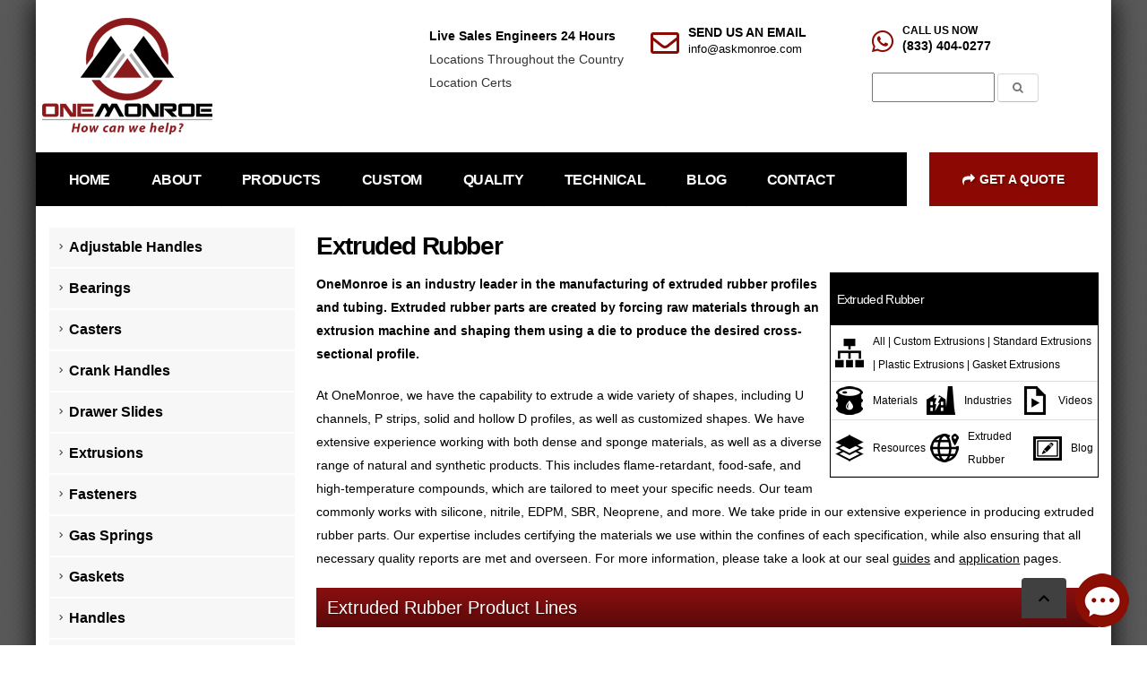

--- FILE ---
content_type: text/html; charset=UTF-8
request_url: https://monroeengineering.com/products-extruded-rubber.php
body_size: 8615
content:
<!DOCTYPE html>
<html class="boxed" lang="en-US">
<head>
<!-- Google Tag Manager --> 
<script>(function(w,d,s,l,i){w[l]=w[l]||[];w[l].push({'gtm.start':
new Date().getTime(),event:'gtm.js'});var f=d.getElementsByTagName(s)[0],
j=d.createElement(s),dl=l!='dataLayer'?'&l='+l:'';j.async=true;j.src=
'https://www.googletagmanager.com/gtm.js?id='+i+dl;f.parentNode.insertBefore(j,f);
})(window,document,'script','dataLayer','GTM-WC9QBRJ');</script> 
<!-- End Google Tag Manager --> 
<!-- Start Microsft Clarity -->
<script type="text/javascript">
    (function(c,l,a,r,i,t,y){
        c[a]=c[a]||function(){(c[a].q=c[a].q||[]).push(arguments)};
        t=l.createElement(r);t.async=1;t.src="https://www.clarity.ms/tag/"+i;
        y=l.getElementsByTagName(r)[0];y.parentNode.insertBefore(t,y);
    })(window, document, "clarity", "script", "supzb85pyy");
</script>
<!-- End Microsft Clarity -->
<!-- Basic -->
<meta charset="utf-8">
<meta http-equiv="X-UA-Compatible" content="IE=edge">
<title>Extruded Rubber | OneMonroe</title>
<meta name="description" content="OneMonroe is capable of manufacturing custom rubber extrusions in many materials and have state of the art machinery to get the job done quickly and efficiently.">
<script type="text/javascript">
function Interchange_Search_OnClick ()  
{  
 var url;  
 var theform = document.InterchangefrmSearchBox;  
   
 if (theform.keyword.value.length < 2)  
 {  
  alert('Please enter at least two characters.');  
  theform.keyword.focus();  
 }  
 else  
{ var iIndex = theform.ddlSearchType.value;
var sSearchType = theform.ddlSearchType.value;
  url = "https://catalog.monroeengineering.com/keyword/?plpver=1008&key=all&keycateg=100"  
 
  url = url + "&SchType=" + sSearchType;  
  url = url + "&keyword=" + encodeURI(theform.keyword.value);  
  url = url + "&refer=" + encodeURI("http://" + document.location.hostname);  
 
     
  document.location.href = url;  
 }  
//alert (url);      
 
}
function Interchange1_Search_OnClick ()  
{  
 var url;  
 var theform = document.InterchangefrmSearchBox1;  
   
 if (theform.keyword.value.length < 2)  
 {  
  alert('Please enter at least two characters.');  
  theform.keyword.focus();  
 }  
 else  
{ var iIndex = theform.ddlSearchType.value;
var sSearchType = theform.ddlSearchType.value;
  url = "https://catalog.monroeengineering.com/keyword/?plpver=1008&key=all&keycateg=100"  
 
  url = url + "&SchType=" + sSearchType;  
  url = url + "&keyword=" + encodeURI(theform.keyword.value);  
  url = url + "&refer=" + encodeURI("http://" + document.location.hostname);  
 
     
  document.location.href = url;  
 }  
//alert (url);      
 
}
</script><!-- Favicon -->
<link rel="shortcut icon" href="https://monroeengineering.com/img/favicon.ico" type="image/x-icon" />
<link rel="apple-touch-icon" href="https://monroeengineering.com/img/apple-touch-icon.png">
<!-- Mobile Metas -->
<meta name="viewport" content="width=device-width, initial-scale=1, minimum-scale=1.0, shrink-to-fit=no">
<!-- Web Fonts  --> 
<!--<link id="googleFonts" href="https://fonts.googleapis.com/css?family=Poppins:300,400,500,600,700,800%7CShadows+Into+Light&display=swap" rel="stylesheet" type="text/css">--> 

<!-- Vendor CSS -->
<link rel="stylesheet" href="https://monroeengineering.com/vendor/bootstrap/css/bootstrap.min.css">
<link rel="stylesheet" href="https://monroeengineering.com/vendor/fontawesome-free/css/all.min1.css">
<!--<link rel="stylesheet" href="vendor/animate/animate.compat.css">--> 
<!--<link rel="stylesheet" href="vendor/simple-line-icons/css/simple-line-icons.min.css">--> 
<!--<link rel="stylesheet" href="vendor/owl.carousel/assets/owl.carousel.min.css">--> 
<!--<link rel="stylesheet" href="vendor/owl.carousel/assets/owl.theme.default.min.css">-->
<link rel="stylesheet" href="https://monroeengineering.com/vendor/magnific-popup/magnific-popup.min.css">
<!-- Theme CSS -->
<link rel="stylesheet" href="https://monroeengineering.com/css/theme.css">
<link rel="stylesheet" href="https://monroeengineering.com/css/theme-elements.css">
<!--		<link rel="stylesheet" href="css/theme-blog.css">--> 
<!-- <link rel="stylesheet" href="css/theme-shop.css">--> 
<!-- Current Page CSS --> 
<!--<link rel="stylesheet" href="vendor/circle-flip-slideshow/css/component.css">--> 
<!-- Skin CSS -->
<link id="skinCSS" rel="stylesheet" href="https://monroeengineering.com/css/skins/default-new.css">
<!-- Theme Custom CSS -->
<link rel="stylesheet" href="https://monroeengineering.com/css/custom.css">
<link rel="stylesheet" type="text/css" media="all" href="https://cdnjs.cloudflare.com/ajax/libs/font-awesome/4.7.0/css/font-awesome.min.css" />

<!-- Head Libs --> 
<script src="vendor/modernizr/modernizr.min.js"></script>
</head>
<body>
<div class="body">

<!-- Google Tag Manager (noscript) -->
<noscript>
<iframe src="https://www.googletagmanager.com/ns.html?id=GTM-WC9QBRJ"
height="0" width="0" style="display:none;visibility:hidden"></iframe>
</noscript>
<!-- End Google Tag Manager (noscript) -->
<header id="header" data-plugin-options="{'stickyEnabled': true, 'stickyEnableOnBoxed': true, 'stickyEnableOnMobile': false, 'stickyStartAt': 108, 'stickySetTop': '-155px', 'stickyChangeLogo': true}">
  <div class="header-body border-color-primary border-top-0 box-shadow-none">
    <div id="masthead">
      <div id="site-title"> <a href="https://monroeengineering.com/index.php"> <img class="header-logo-non-sticky" alt="OneMonroe - Engineering - How Can We Help?" title="OneMonroe - Engineering - How Can We Help?" width="249" height="126" src="https://monroeengineering.com/images/logo-default-slim.png"> </a> </div>
      <div id="site-description">
        <div id="sd" class="one"> <span class="title">Live Sales Engineers 24 Hours</span><br>
          <span><a href="https://monroeengineering.com/contact.php">Locations Throughout the Country</a></span><br>
          <span><a href="https://monroeengineering.com/quality.php" target="_blank">Location Certs</a></span><br>
          <span><!--<strong>CAGE: </strong>06197--></span> </div>
        <div id="sd" class="two"> <i class="far fa-envelope text-7 p-relative" aria-hidden="true"></i>
          <label style="color: black; font-weight:bold;">SEND US AN EMAIL</label>
          <br>
          <a href="mailto:info@askmonroe.com?subject=Monroe Engineering Inquiry">info@askmonroe.com</a> </div>
        <div id="sd" class="three"> <i class="fab fa-whatsapp text-7 p-relative screen-only" aria-hidden="true"></i>
          <label style="color: black; font-weight:bold;">CALL US NOW</label>
          <br>
          <strong><a href="tel:+18777401077>">(877) 740-1077</a></strong> <br>
          <form name="InterchangefrmSearchBox1" action="https://catalog.monroeengineering.com/keyword/?&amp;plpver=1008&amp;key=all&amp;keycateg=100" method="get">
            <input name="ddlSearchType" value="2" type="hidden">
            <input name="Keyword" id="keyword" style="color:black;" aria-labelledby="search-label" aria-label="Search">
            <button class="btn btn-light" type="submit" aria-labelledby="search-label" aria-label="Submit the Search Form"> <i class="fa fa-search header-nav-top-icon" aria-hidden="true"></i> </button>
          </form>
        </div>
        <div class="mobile-naps"> <a href="https://monroeengineering.com/contact.php" title="Locations Throughout the Country"><i class="fas fa-map-marker" aria-hidden="true"></i></a> <a href="mailto:sales@askmonroe.com?subject=Monroe Engineering Inquiry" title="Send Us an Email"><i class="far fa-envelope" aria-hidden="true"></i></a> <a href="tel:+18777401077" title="Call Us Now"><i class="fas fa-phone" aria-hidden="true"></i></a> </div>
      </div>
    </div>
    <div class="header-nav-bar bg-primary" data-sticky-header-style="{'minResolution': 991}" data-sticky-header-style-active="{'background-color': 'transparent'}" data-sticky-header-style-deactive="{'background-color': '#0088cc'}">
      <div class="container">
        <div class="header-row">
          <div class="header-column">
            <div class="header-row">
              <div class="header-colum order-2 order-lg-1">
                <div class="header-row">
                  <div class="header-nav header-nav-stripe header-nav-divisor header-nav-force-light-text justify-content-start" data-sticky-header-style="{'minResolution': 991}" data-sticky-header-style-active="{'margin-left': '10px'}" data-sticky-header-style-deactive="{'margin-left': '0'}">
                    <div class="header-nav-main header-nav-main-square header-nav-main-effect-1 header-nav-main-sub-effect-1">
                      <nav class="collapse">
                        <ul class="nav nav-pills" id="mainNav">
                          <li class="dropdown dropdown-full-color dropdown-light dropdown-mega"> <a href="https://monroeengineering.com/index.php" title="OneMonroe Home">HOME</a> </li>
                          <li class="dropdown dropdown-full-color dropdown-light dropdown-mega"> <a href="https://monroeengineering.com/about-us.php" title="About OneMonroe">ABOUT </a> </li>
                          <li class="dropdown dropdown-full-color dropdown-light dropdown-mega"> <a href="https://catalog.monroeengineering.com/" title="OneMonroe Products">PRODUCTS</a> </li>
                          <li class="dropdown dropdown-full-color dropdown-light dropdown-mega"> <a  href="https://monroeengineering.com/custom-manufacturing.php" title="OneMonroe Custom Capabilities">CUSTOM</a> </li>
                          <li class="dropdown dropdown-full-color dropdown-light dropdown-mega"> <a  href="https://monroeengineering.com/quality.php" title="OneMonroe Quality">QUALITY</a> </li>
                          <li class="dropdown dropdown-full-color dropdown-light dropdown-mega"> <a  href="https://monroeengineering.com/informational-guides.php" title="OneMonroe Resources">TECHNICAL</a> </li>
                          <li class="dropdown dropdown-full-color dropdown-light dropdown-mega" > <a  href="https://monroeengineering.com/blog/" title="OneMonroe's Blog">BLOG </a> </li>
                          <li class="dropdown dropdown-full-color dropdown-light dropdown-mega"> <a  href="https://monroeengineering.com/contact.php" title="Contact Us">CONTACT </a> </li>
                        </ul>
                      </nav>
                    </div>
                    
                    <!-- HEADER SEARCH -->
                    
                    <section id="hide">
                      <form name="InterchangefrmSearchBox1" action="https://catalog.monroeengineering.com/keyword/?&amp;plpver=1008&amp;key=all&amp;keycateg=100" method="get">
                        <table width="100%" cellspacing="0" cellpadding="0" border="0" align="center">
                          <tbody>
                            <tr>
                              <td><input name="ddlSearchType" value="2" type="hidden">
                                <input name="keyword" id="keyword" style="color:black;" aria-label="Search"></td>
                              <td><button class="btn btn-light" type="submit" aria-labelledby="search-label"> <i class="fa fa-search header-nav-top-icon"></i> </button></td>
                            </tr>
                          </tbody>
                        </table>
                      </form>
                    </section>
                    <button class="btn header-btn-collapse-nav" data-bs-toggle="collapse" data-bs-target=".header-nav-main nav"> <i class="fas fa-bars"></i> </button>
                  </div>
                </div>
              </div>
            </div>
          </div>
        </div>
      </div>
      <div id="headerCTA"> <a href="https://catalog.monroeengineering.com/request/all-categories?rfxsn=rfx-1009"><i class="fa fa-share" aria-hidden="true"></i>Get a Quote</a> </div>
    </div>
  </div>
</header>
<script>
window.dataLayer = window.dataLayer || [];
dataLayer.push({
 'plpEventLabel': 'Extruded Rubber',
});
</script><div role="main" class="main">
  <div class="container pt-3 pb-2">
    <div class="row pt-2">
      <div class="col-lg-3 order-2 order-lg-1 mt-4 mt-lg-0 screen-only">
  <aside class="sidebar"> 
    <!--<h5 class="font-weight-bold">Categories</h5>-->
    <ul class="nav nav-list flex-column mb-5 no-print screen-only">
      <li class="nav-item"><a class="nav-link" href="/products-adjustable-handles.php">Adjustable Handles</a></li>
      <li class="nav-item"><a class="nav-link" href="/products-bearings.php">Bearings</a></li>
      <li class="nav-item"><a class="nav-link" href="/products-casters.php">Casters</a></li>
      <li class="nav-item"><a class="nav-link" href="/products-crank-handles.php">Crank Handles</a></li>
      <li class="nav-item"><a class="nav-link" href="https://catalog.monroeengineering.com/viewitems/ball-bearing-drawer-slides/heavy-duty-drawer-slide">Drawer Slides</a></li>
      <li class="nav-item"><a class="nav-link" href="/products-extruded-rubber.php">Extrusions</a></li>
      <li class="nav-item"><a class="nav-link" href="/products-fasteners.php">Fasteners</a></li>
      <li class="nav-item"><a class="nav-link" href="/products-gas-springs.php">Gas Springs</a></li>
      <li class="nav-item"><a class="nav-link" href="/products-gaskets.php">Gaskets</a></li>
      <li class="nav-item"><a class="nav-link" href="/products-handles.php">Handles</a></li>
      <li class="nav-item"><a class="nav-link" href="/products-handwheels.php">Handwheels</a></li>
      <li class="nav-item"><a class="nav-link" href="/products-hinges.php">Hinges</a></li>
      <li class="nav-item"><a class="nav-link" href="/products-hoist-rings.php">Hoist Rings</a></li>
      <li class="nav-item"><a class="nav-link" href="/products-hooks.php">Hooks</a></li>
      <li class="nav-item"><a class="nav-link" href="/products-hooks-and-shackles.php">Hooks/Shackles</a></li>
      <li class="nav-item"><a class="nav-link" href="/products-hydraulic-clamping.php">Hydraulic Clamping</a></li>
      <li class="nav-item"><a class="nav-link" href="/products-knobs.php">Knobs</a></li>
      <li class="nav-item"><a class="nav-link" href="/products-latches.php">Latches</a></li>
      <li class="nav-item"><a class="nav-link" href="/products-leveling-mounts.php">Leveling Mounts</a></li>
      <li class="nav-item"><a class="nav-link" href="/products-lever-arms.php">Lever Arms</a></li>
      <li class="nav-item"><a class="nav-link" href="/products-lighting.php">Lighting</a></li>
      <li class="nav-item"><a class="nav-link" href="/products-locks.php">Locks</a></li>
      <li class="nav-item"><a class="nav-link" href="/products-magnets.php">Magnets</a></li>
      <li class="nav-item"><a class="nav-link" href="/products-mil-spec-hinges.php">Military Spec Hinges</a></li>
      <li class="nav-item"><a class="nav-link" href="/products-custom-molded-rubber.php">Molded Rubber</a></li>
      <li class="nav-item"><a class="nav-link" href="/products-o-rings.php">O-Rings</a></li>
      <li class="nav-item"><a class="nav-link" href="/products-piano-hinges.php">Piano Hinges</a></li>
      <li class="nav-item"><a class="nav-link" href="/cm-pcb.php">PCB & Higher-Level Assemblies</a></li>
      <li class="nav-item"><a class="nav-link" href="https://catalog.monroeengineering.com/category/pins">Pins</a></li>
      <li class="nav-item"><a class="nav-link" href="/products-spring-and-ball-plungers.php">Plungers</a></li>
      <li class="nav-item"><a class="nav-link" href="/products-pull-handle.php">Pull Handles</a></li>
      <li class="nav-item"><a class="nav-link" href="/products-quick-release-pins.php">Quick Release Pins</a></li>
      <li class="nav-item"><a class="nav-link" href="https://catalog.monroeengineering.com/category/rivets">Rivets</a></li>
      <li class="nav-item"><a class="nav-link" href="/products-rod-ends.php">Rod Ends</a></li>
      <li class="nav-item"><a class="nav-link" href="/products-extruded-rubber.php">Rubber Products</a></li>
      <li class="nav-item"><a class="nav-link" href="/products-seals.php">Seals</a></li>
      <li class="nav-item"><a class="nav-link" href="/products-springs.php">Springs</a></li>
      <li class="nav-item"><a class="nav-link" href="/products-toggle-clamps.php">Toggle Clamps</a></li>
      <li class="nav-item"><a class="nav-link" href="/products-specialty-vehicle.php">Vehicle</a></li>
      <li class="nav-item"><a class="nav-link" href="/products-cw-custom-cables-and-wiring.php">Wire & Cable</a></li>
      <li class="nav-item"><a class="nav-link" href="https://catalog.monroeengineering.com/category/workholding">Workholding</a></li>
    </ul>
    <p class="nav nav-list flex-column mb-5 no-print"> <a href="https://monroeengineering.com/vendor-managed-inventory.php"><img src="https://monroeengineering.com/images/buttons/VMI.png" width="270" height="100"  style="margin-bottom:15px;" alt="OneMonroe Vending" style="margin-bottom:15px;"></a> <a href="https://monroeengineering.com/tariffs-how-can-onemonroe-help.php"><img src="https://monroeengineering.com/images/buttons/tariff.jpg" alt="Lear about tariffs" style="margin-bottom:15px;" width="270" height="100" title="OneMOnroe can help navigating tariffs"/></a><a href="https://monroeengineering.com/sourcing.php"><img src="https://monroeengineering.com/images/buttons/sourcing.jpg" width="270" height="100" alt="OneMonroe Sourcing" style="margin-bottom:15px;" ></a> <a href="https://monroeengineering.com/vmi-vending-machine.php"><img src="https://monroeengineering.com/images/buttons/Vending-1.webp" width="270" height="100" alt="OneMonroe Vending"></a> </p>
  </aside>
</div>
      <div class="col-lg-9 order-1 order-lg-2">
        <h2 class="font-weight-normal text-7 mb-2"><strong class="font-weight-extra-bold">Extruded Rubber</strong> </h2>
        <div style="width: 300px; border: 1px solid #000; float: right;">
  <div style="background-color: black; padding: 7px;">
    <h1 style="color: white; font-size: 14px; margin: 0;">Extruded Rubber</h1>
  </div>
  <div style="background-color: white; padding: 5px; border-bottom: 1px solid #ddd;">
    <div style="display: flex; align-items: center;"> <img src="images/icon/flow-chart_hires.gif" alt="icon1" style="width: 32px; height: 32px; margin-right: 10px;"> <span style="color: black; font-size: 12px;"><a href="https://monroeengineering.com/products-extruded-rubber.php">All</a> | <a href="https://monroeengineering.com/products-cr-custom-extrusions.php">Custom Extrusions</a> | <a href="https://monroeengineering.com/products-cr-standard-extrusions.php">Standard Extrusions</a> | <a href="https://monroeengineering.com/products-cr-plastic-extrusions.php">Plastic Extrusions</a> | <a href="https://monroeengineering.com/products-cr-gasket-extrusions.php">Gasket Extrusions</a></div>
  </div>
  <div style="background-color: white; padding: 5px; border-bottom: 1px solid #ddd;">
    <div style="display: flex; align-items: center;"> <img src="images/icon/oil-industry_hires.gif" alt="icon2" style="width: 32px; height: 32px; margin-right: 10px;"> <span style="color: black; font-size: 12px;"><a href="https://monroeengineering.com/guide-materials-extruded-rubber.php">Materials</a></span> <img src="images/icon/factory-breakdown_hires.gif" alt="icon2" style="width: 32px; height: 32px; margin-right: 10px; margin-left: 10px;"> <span style="color: black; font-size: 12px;"><a href="industries-that-use-rubber-extrusions.php">Industries</a></span> <img src="images/icon/video-file_hires.gif" alt="icon1" style="width: 32px; height: 32px; margin-right: 10px; margin-left: 10px;"> <span style="color: black; font-size: 12px;"><a href="https://monroeengineering.com/video-catalog.php?searchQuery=seal">Videos</a></span> </div>
  </div>
  <div style="background-color: white; padding: 5px; border-bottom: 1px solid #ddd;">
    <div style="display: flex; align-items: center;"> <img src="images/icon/layers_hires.gif" alt="icon3" style="width: 32px; height: 32px; margin-right: 10px;"> <span style="color: black; font-size: 12px;"><a href="https://monroeengineering.com/applications-extruded-rubber.php">Resources</a></span> <img src="images/icon/worldwide-location_hires.gif" alt="icon2" style="width: 32px; height: 32px; margin-right: 10px; margin-left: 5px;"> <span style="color: black; font-size: 12px;"><a href="https://monroeengineering.com/products-extruded-rubber.php">Extruded Rubber</a></span> <img src="images/icon/edit-image_hires.gif" alt="icon2" style="width: 32px; height: 32px; margin-right: 10px; margin-left: 5px;"> <span style="color: black; font-size: 12px;"><a href="https://monroeengineering.com/blog/category/rubber-products/">Blog</a></span> </div>
  </div>
</div>        <p><!--<img src="images/productimages/seals/extrusions.jpg" alt="Extruded Rubber Profiles" title="Extruded Rubber" align="right">--><strong>OneMonroe is an industry leader in the manufacturing of extruded rubber profiles and tubing. Extruded rubber parts are created by forcing raw materials through an extrusion machine and shaping them using a die to produce the desired cross-sectional profile.</strong></p>
        <p>At OneMonroe, we have the capability to extrude a wide variety of shapes, including U channels, P strips, solid and hollow D profiles, as well as customized shapes. We have extensive experience working with both dense and sponge materials, as well as a diverse range of natural and synthetic products. This includes flame-retardant, food-safe, and high-temperature compounds, which are tailored to meet your specific needs. Our team commonly works with silicone, nitrile, EDPM, SBR, Neoprene, and more. We take pride in our extensive experience in producing extruded rubber parts. Our expertise includes certifying the materials we use within the confines of each specification, while also ensuring that all necessary quality reports are met and overseen. For more information, please take a look at our seal <a class="guide" href="guide-seals.php"><u>guides</u></a> and <a href="applications-extruded-rubber.php"><u>application</u></a> pages.</p>
        <p class="info-section-header1">Extruded Rubber Product Lines</p>
        <div class="row">
          <div class="col-12 col-sm-6 col-lg-3 mb-4">
            <div class="portfolio-item"> <a href="products-cr-custom-extrusions.php"> <span class="thumb-info thumb-info-lighten thumb-info-no-borders border-radius-0"> <span class="thumb-info-wrapper border-radius-0"> <img src="https://monroeengineering.com/images/productimages/extruded-rubber/custom-rubber-extrusions.jpg" alt="Our CUstom Extrusions
" width="192" height="128" class="img-fluid border-radius-0"> <span class="thumb-info-title"> <span class="thumb-info-inner">Custom Extrusions</span> </span> </span> </span> </a> </div>
          </div>
          <div class="col-12 col-sm-6 col-lg-3 mb-4">
            <div class="portfolio-item"> <a href="products-cr-standard-extrusions.php"> <span class="thumb-info thumb-info-lighten thumb-info-no-borders border-radius-0"> <span class="thumb-info-wrapper border-radius-0"> <img src="https://monroeengineering.com/images/productimages/extruded-rubber/standard-rubber-extrusions.jpg" alt="Our Stndard Extrusions
" width="192" height="128" class="img-fluid border-radius-0"> <span class="thumb-info-title"> <span class="thumb-info-inner">Standard Extrusions</span> </span> </span> </span> </a> </div>
          </div>
          <div class="col-12 col-sm-6 col-lg-3 mb-4">
            <div class="portfolio-item"> <a href="products-cr-plastic-extrusions.php"> <span class="thumb-info thumb-info-lighten thumb-info-no-borders border-radius-0"> <span class="thumb-info-wrapper border-radius-0"> <img src="https://monroeengineering.com/images/productimages/extruded-rubber/plastic-extrusions.jpg" alt="Plastic Extrusions
" width="192" height="128" class="img-fluid border-radius-0"> <span class="thumb-info-title"> <span class="thumb-info-inner">Plastic Extrusions</span> </span> </span> </span> </a> </div>
          </div>
          <div class="col-12 col-sm-6 col-lg-3 mb-4">
            <div class="portfolio-item"> <a href="products-cr-gasket-extrusions.php"> <span class="thumb-info thumb-info-lighten thumb-info-no-borders border-radius-0"> <span class="thumb-info-wrapper border-radius-0"> <img src="https://monroeengineering.com/images/productimages/extruded-rubber/gasket-extrusions.jpg" alt="Our Gasket Extrusions
" width="192" height="128" class="img-fluid border-radius-0"> <span class="thumb-info-title"> <span class="thumb-info-inner">Gasket Extrusions</span> </span> </span> </span> </a> </div>
          </div>
          <div class="col-12 col-sm-6 col-lg-3 mb-4">
            <div class="portfolio-item"> <a href="assets/monroe-seals-catalog.pdf"> <span class="thumb-info thumb-info-lighten thumb-info-no-borders border-radius-0"> <span class="thumb-info-wrapper border-radius-0"> <img src="https://monroeengineering.com/images/productimages/seals/catalog.jpg" alt="Our Seals Catalog" width="192" height="128" class="img-fluid border-radius-0"> <span class="thumb-info-title"> <span class="thumb-info-inner">Seals Catalog</span> </span> </span> </span> </a> </div>
          </div>
          <div class="col-12 col-sm-6 col-lg-3 mb-4">
            <div class="portfolio-item"> <a href="https://catalog.monroeengineering.com/request/all-categories?rfxsn=rfx-1009"> <span class="thumb-info thumb-info-lighten thumb-info-no-borders border-radius-0"> <span class="thumb-info-wrapper border-radius-0"> <img src="https://monroeengineering.com/images/productimages/custom-manufacturing.jpg" alt="Custom Rubber" width="192" height="128" class="img-fluid border-radius-0"> <span class="thumb-info-title"> <span class="thumb-info-inner">Get a Quote</span> </span> </span> </span> </a> </div>
          </div>
        </div>
        <section class="call-to-action call-to-action-quaternary mb-5">
          <div class="col-sm-9 col-lg-9">
            <div class="call-to-action-content">
              <h3>Are you looking for <strong>Extruded Rubber</strong>?</h3>
              <p class="mb-0 opacity-7">Submit an RFQ now!</p>
            </div>
          </div>
          <div class="col-sm-3 col-lg-3">
            <div class="call-to-action-btn"> <a href="https://catalog.monroeengineering.com/request/all-categories?rfxsn=rfx-1009" target="_blank" class="btn btn-modern text-2 btn-light border-0">Get a Quote</a> </div>
          </div>
        </section>
      </div>
    </div>
  </div>
  <footer id="footer">
  <div id="footer-columns" class="no-print">
    <div id="fcolumn" class="first">
      <h3>Privacy Policy</h3>
      <p>We use cookies to improve your experience. By your continued use of this site you accept such use. For more information, please see our <a href="https://monroeengineering.com/privacy-policy.php" style="color: white;" ><u>privacy policy</u></a>.</p>
    </div>
    <div id="fcolumn" class="second">
      <h3>Latest News</h3>
      <p>Want to read the updates from OneMonroe? <a href="https://monroeengineering.com/blog/" style="color: white;" ><u>Latest News</u></a></p>
    </div>
    <div id="fcolumn" class="third">
   
      <a href="https://monroeengineering.com"><img src="https://monroeengineering.com/images/logo-default-slim.png" alt="OneMonroe Logo" width="203" height="130"></a>
      <ul class="footer-social-links">
        <li class="social-icons-facebook"><a href="https://www.facebook.com/monroeengineering/" target="_blank" title="Facebook"><i class="fab fa-facebook-f text-2"></i></a></li>
        <li class="social-icons-twitter"><a href="https://twitter.com/monroeengineer" target="_blank" title="Twitter"><i class="fab fa-twitter text-2"></i></a></li>
        <li class="social-icons-linkedin"><a href="https://www.linkedin.com/company/monroe-engineering/" target="_blank" title="Linkedin"><i class="fab fa-linkedin-in text-2"></i></a></li>
        <li class="social-icons-instagram"><a href="https://www.instagram.com/monroe_engineered/" target="_blank" title="Instagram"><i class="fab fa-instagram text-2"></i></a></li>
        <li class="social-icons-youtube"><a href="https://www.youtube.com/channel/UCWzKWiG3vTYD5Em0BNzhriw" target="_blank" title="Youtube"><i class="fab fa-youtube text-2"></i></a></li>
      </ul>
    </div>
    <div id="fcolumn" class="fourth">
      <h3>Locations</h3>
      <p> <strong>Headquarters</strong><br>
        2990 Technology Dr<br>
        Rochester Hills, MI 48309 </p>
      <a style="color: white;" href="https://monroeengineering.com/contact.php"><u>See All of Our Locations</u></a> </div>
    <div id="fcolumn" class="fifth">
      <h3>Contact Us</h3>
      <i class="fab fa-whatsapp text-color-primary"></i> <a href="tel:+18777401077">(877) 740-1077</a><br>
      <i class="far fa-envelope text-color-primary"></i> <a href="mailto:info@askmonroe.com?subject=Monroe Engineering Inquiry 2026-01-20 14:32:36">info@askmonroe.com</a> </div>
  </div>
  <div class="footer-copyright">
    <div class="container py-2">
      <div class="row py-4"> 
        <!-- <div class="col-lg-1 d-flex align-items-center justify-content-center justify-content-lg-start mb-2 mb-lg-0"> <a href="index.php" class="logo pe-0 pe-lg-3"> <img alt="monroe logo" src="img/logo-footer.png" class="opacity-5" height="31" length="80"> </a> </div>-->
        <div class="col-lg-7 d-flex align-items-center justify-content-center justify-content-lg-start mb-4 mb-lg-0">
          <nav id="sub-menu">
            <ul>
              <li><i class="fas fa-angle-right"></i><a href="https://monroeengineering.com/custom-manufacturing.php" target="_blank">Custom MFG</a></li>
              <li><i class="fas fa-angle-right"></i><a href="https://monroeengineering.com/privacy-policy.php" target="_blank">Privacy policy</a></li>
              <li><i class="fas fa-angle-right"></i><a href="https://monroeengineering.com/quality.php" target="_blank">Certifications</a></li>
              <li><i class="fas fa-angle-right"></i><a href="https://monroeengineering.com/images/general-terms-conditions.pdf" target="_blank">General Terms &amp; Conditions</a></li>
              <li><i class="fas fa-angle-right"></i><a href="https://monroeengineering.com/images/general-supplier-terms-conditions.pdf" target="_blank">Supplier Terms &amp; Conditions</a></li>
              <li><i class="fas fa-angle-right"></i><a href="../assets/ISO 9001-2015 Quality Manual.pdf" target="_blank">Quality Manual</a></li>
              <li><i class="fas fa-angle-right"></i><a href="https://monroeengineering.com/assets/Supplier Quality Manual Rev I.pdf" target="_blank">Supplier Quality Manual</a></li>
			  <li><i class="fas fa-angle-right"></i><a href="../assets/quality/QMSCEN-BCOC-1.0-Business Code-of-Conduct.pdf" target="_blank">Code of Conduct</a></li>
              <li><i class="fas fa-angle-right"></i><a target="_blank" href="https://monroeengineering.com/assets/monroe-prop-65.pdf">Prop 65</a></li>
				<li><i class="fas fa-angle-right"></i><a target="_blank" href="https://monroeengineering.com/tariffs-overview.php">Tariffs</a></li>
              <li><i class="fas fa-angle-right"></i><a href="https://monroeengineering.com/contact.php">Contact Us</a></li>
            </ul>
          </nav>
        </div>
        <div class="col-lg-5 d-flex align-items-center justify-content-center justify-content-lg-end">
          <p style="color: white; line-height: normal;">© Copyright 2025. All Rights Reserved. The technical information provided by OneMonroe is for general guidance only. While we strive for accuracy, all specifications, calculations, and recommendations should be independently verified to ensure suitability for your specific application. OneMonroe assumes no liability for errors or omissions.</p>
        </div>
      </div>
    </div>
  </div>
</footer>
</div>
<!-- Vendor --> 
<script src="vendor/jquery/jquery.min.js"></script> 
<script src="vendor/jquery.appear/jquery.appear.min.js"></script> 
<script src="vendor/jquery.easing/jquery.easing.min.js"></script> 
<!--<script src="vendor/jquery.cookie/jquery.cookie.min.js"></script>--> 
<script src="vendor/bootstrap/js/bootstrap.bundle.min.js"></script> 
<!--<script src="vendor/jquery.validation/jquery.validate.min.js"></script>--> 
<!--<script src="vendor/jquery.easy-pie-chart/jquery.easypiechart.min.js"></script>--> 
<!--<script src="vendor/jquery.gmap/jquery.gmap.min.js"></script>--> 
<!--	<script src="vendor/lazysizes/lazysizes.min.js"></script>--> 
<!--<script src="vendor/isotope/jquery.isotope.min.js"></script>--> 
<!--<script src="vendor/owl.carousel/owl.carousel.min.js"></script>--> 
<!--	<script src="vendor/magnific-popup/jquery.magnific-popup.min.js"></script>--> 
<!--<script src="vendor/vide/jquery.vide.min.js"></script>--> 
<!--<script src="vendor/vivus/vivus.min.js"></script>--> 
<!-- Theme Base, Components and Settings --> 
<script src="js/theme.js"></script> 
<!-- Circle Flip Slideshow Script --> 
<!--<script src="vendor/circle-flip-slideshow/js/jquery.flipshow.min.js"></script>--> 
<!-- Current Page Views --> 
<!--<script src="js/views/view.home.js"></script>--> 
<!-- Theme Custom --> 
<script src="js/custom.js"></script> 
<!-- Theme Custom --> 
<!--<script src="js/search.js"></script> --> 

<!-- Theme Initialization Files --> 
<script src="js/theme.init.js"></script> 

<!--<script async src="https://www.googletagmanager.com/gtag/js?id=UA-297781-1"></script> 
<script>
  window.dataLayer = window.dataLayer || [];
  function gtag(){dataLayer.push(arguments);}
  gtag('js', new Date());
  gtag('config', 'UA-297781-1');
</script> --> 

<!-- JS Tracking --> 
<script type="text/javascript">
document.write(unescape("%3Cscript src='" + document.location.protocol + "//www.webtraxs.com/trxscript.php' type='text/javascript'%3E%3C/script%3E"));
</script> 
<script type="text/javascript">
_trxid = "monroeengineering";
webTraxs();
</script>
<noscript>
<img src="https://www.webtraxs.com/webtraxs.php?id=monroeengineering&st=img" alt="">
</noscript>
<!-- Matomo --> 
<!-- Matomo --> 
<script>
  var _paq = window._paq = window._paq || [];
  /* tracker methods like "setCustomDimension" should be called before "trackPageView" */
  _paq.push(['trackPageView']);
  _paq.push(['enableLinkTracking']);
  (function() {
    var u="https://monroehinge.innocraft.cloud/";
    _paq.push(['setTrackerUrl', u+'matomo.php']);
    _paq.push(['setSiteId', '9']);
    var d=document, g=d.createElement('script'), s=d.getElementsByTagName('script')[0];
    g.async=true; g.src='//cdn.innocraft.cloud/monroehinge.innocraft.cloud/matomo.js'; s.parentNode.insertBefore(g,s);
  })();
</script>
<noscript>
<p><img src="https://monroehinge.innocraft.cloud/matomo.php?idsite=9&amp;rec=1" style="border:0;" alt="" /></p>
</noscript>
<!-- End Matomo Code --> 
<!-- Matomo Tag Manager --> 
<script>
var _mtm = window._mtm = window._mtm || [];
_mtm.push({'mtm.startTime': (new Date().getTime()), 'event': 'mtm.Start'});
var d=document, g=d.createElement('script'), s=d.getElementsByTagName('script')[0];
g.async=true; g.src='https://cdn.innocraft.cloud/monroehinge.innocraft.cloud/container_xciB5OBk.js'; s.parentNode.insertBefore(g,s);
</script> 
<!-- End Matomo Tag Manager --> 
<script type='text/javascript'>
window.__lo_site_id = 79585;

	(function() {
		var wa = document.createElement('script'); wa.type = 'text/javascript'; wa.async = true;
		wa.src = 'https://d10lpsik1i8c69.cloudfront.net/w.js';
		var s = document.getElementsByTagName('script')[0]; s.parentNode.insertBefore(wa, s);
	  })();
	</script> 
<!-- BEGIN ProvideSupport.com Graphics Chat Button Code -->
<div id="ciMW4c" style="z-index:100;position:fixed"></div>
<div id="scMW4c" style="display:inline"></div>
<div id="sdMW4c" style="display:none"></div>
<script type="text/javascript">var seMW4c=document.createElement("script");seMW4c.type="text/javascript";var seMW4cs=(location.protocol.indexOf("https")==0?"https":"http")+"://image.providesupport.com/js/17y31iwccruwl0d6enbbvofya0/safe-standard.js?ps_h=MW4c&ps_t="+new Date().getTime();setTimeout("seMW4c.src=seMW4cs;document.getElementById('sdMW4c').appendChild(seMW4c)",1)</script>
<noscript>
<div style="display:inline"><a href="https://vm.providesupport.com/17y31iwccruwl0d6enbbvofya0">Live Help</a></div>
</noscript>
<!-- END ProvideSupport.com Graphics Chat Button Code -->


<!-- Invoca --> 
<script> 
  (function(i,n,v,o,c,a) { i.InvocaTagId = o; var s = n.createElement('script'); s.type = 'text/javascript';
    s.async = true; s.src = ('https:' === n.location.protocol ? 'https://' : 'http://' ) + v;
    var fs = n.getElementsByTagName('script')[0]; fs.parentNode.insertBefore(s, fs);
  })(window, document, 'solutions.invocacdn.com/js/invoca-latest.min.js', '2371/2283391757');
</script> 

<!-- GA4 --> 
<!-- Google tag (gtag.js) --> 
<script async src="https://www.googletagmanager.com/gtag/js?id=G-6VKG5ENEQ1"></script> 
<script>
  window.dataLayer = window.dataLayer || [];
  function gtag(){dataLayer.push(arguments);}
  gtag('js', new Date());

  gtag('config', 'G-6VKG5ENEQ1');
</script>
</body></html>

--- FILE ---
content_type: text/html;charset=utf-8
request_url: https://pnapi.invoca.net/2371/na.json
body_size: 231
content:
[{"requestId":"+18777401077","status":"success","formattedNumber":"833-404-0277","countryCode":"1","nationalNumber":"8334040277","lifetimeInSeconds":300,"overflow":null,"surge":null,"invocaId":"i-37fd70b1-09da-4c56-e886-20ced89571c2"},{"type":"settings","metrics":true}]

--- FILE ---
content_type: text/html;charset=utf-8
request_url: https://pnapi.invoca.net/2371/na.json
body_size: 231
content:
[{"requestId":"+18777401077","status":"success","formattedNumber":"833-404-0277","countryCode":"1","nationalNumber":"8334040277","lifetimeInSeconds":300,"overflow":null,"surge":null,"invocaId":"i-37fd70b1-09da-4c56-e886-20ced89571c2"},{"type":"settings","metrics":true}]

--- FILE ---
content_type: text/css
request_url: https://monroeengineering.com/css/skins/default-new.css
body_size: 395
content:
@charset "utf-8";
/* CSS Document */

::selection {
    color: #fff;
    background: #8b0b04
}
a:hover {
    color: #8b0902
}
a {
    color: #000
}
html .text-color-primary,html .text-primary {
    color: #8b0b04!important
}
html .bg-color-primary,html .bg-primary {
    background-color: #000!important
}
html .border-color-primary {
    border-color: #8b0b04!important
}
html .btn-light {
    background-color: #fff;
    border-color: #fff #fff #e6e6e6;
    color: #777
}
html .toggle-primary .toggle .toggle-title,html .toggle-primary .toggle label {
    color: #8b0b04;
    border-left-color: #8b0b04;
    border-right-color: #8b0b04
}
.list.list-icons li a:first-child>.icons:first-child,.list.list-icons li a:first-child>[class*=fa-]:first-child,.list.list-icons li>.icons:first-child,.list.list-icons li>[class*=fa-]:first-child {
    color: #8b0b04;
    border-color: #8b0b04
}
#header .header-btn-collapse-nav {
    background: #8b0b04
}
html .call-to-action.call-to-action-quaternary {
    background: #383f48
}
html .call-to-action.call-to-action-quaternary {
    background: #000
}

html .call-to-action.call-to-action-quaternary h3,html .call-to-action.call-to-action-quaternary p {
    color: #fff
}
html.boxed .body {
    border-top-color: #8b0b04
}
.feature-box .feature-box-icon {
    background-color: #8b0b04
}
.feature-box.feature-box-style-2 .feature-box-icon .icons,.feature-box.feature-box-style-2 .feature-box-icon [class*=fa-] {
    color: #8b0902
}
@media (min-width: 992px) {
    #header .header-nav-main nav>ul>li>a {
        color:#8b0b04
    }

    #header .header-nav-main nav>ul>li:hover>a {
        background: #8b0b04
    }

    #header .header-nav-main nav>ul>li.dropdown .dropdown-menu {
        border-top-color: #8b0b04
    }

    #header .header-nav-main nav>ul>li.dropdown:hover>a:before {
        border-bottom-color: #8b0b04
    }

    #header .header-nav-main nav>ul:not(:hover)>li>a.active {
        background-color: #8b0b04;
        color: #fff
    }

    #header .header-nav.header-nav-stripe nav>ul>li:hover>a {
        background-color: #8b0b04
    }

    #header .header-nav.header-nav-stripe nav>ul:not(:hover)>li>a.active {
        background-color: #8b0b04
    }

    #header .header-nav.header-nav-stripe nav>ul:hover>li>a.active {
        color: #8b0b04
    }

    #header .header-nav.header-nav-links nav>ul li:hover>a {
        color: #8b0b04
    }

    #header .header-nav.header-nav-links nav>ul:not(:hover)>li>a.active {
        color: #8b0b04
    }

    #header .header-nav.header-nav-line nav>ul li:hover>a {
        color: #8b0b04
    }

    #header .header-nav.header-nav-line nav>ul li:hover>a:before {
        background: #8b0b04
    }

    #header .header-nav.header-nav-line nav>ul:not(:hover) li>a.active {
        color: #8b0b04
    }

    #header .header-nav.header-nav-line nav>ul:not(:hover) li>a.active:before {
        background: #8b0b04
    }
}
  html #header .header-nav:not(.header-nav-line):not(.header-nav-links) .header-nav-main nav>ul>li.dropdown-full-color.dropdown-light:hover>a {
        background: #fff;
        color: #8b0902;
    }
html .btn-outline.btn-primary.hover, html .btn-outline.btn-primary:hover {
    color: #fff;
    background-color: #8b0b04;
    border-color: #8b0b04;
}
html .btn-primary {
    background-color: #8b0b04;
    border-color: #8b0b04 #8b0b04 #8b0b04;
    color: #fff;
}
html .btn-outline.btn-primary {
    color: #8b0b04;
    background-color: transparent;
    background-image: none;
    border-color: #8b0b04;
}

--- FILE ---
content_type: text/css
request_url: https://monroeengineering.com/css/custom.css
body_size: 5744
content:
/* Add here all your CSS customizations */
.info-section-header1 {
    background: linear-gradient(to bottom, #890F10, #5C0A0A);
    color: #fff;
    text-colo
    outline: none;
    margin-bottom: 20px;
    transition: all 500ms;
    margin-left: auto;
    margin-right: auto;
    clear: both;
    position: relative;
   /* cursor: pointer;*/
    padding: 10px 0 10px 12px;
    text-align: left;
    font-size: 20px;
    line-height: 24px;
    display: flex;
    position: relative;
    justify-content: space-between;
    font-style: strong;
    text-shadow: 2px 2px 2px rgba(0, 0, 0, 0.2) !important;
}
/* =Header CTA
---------------------------------------------------- */
#headerCTA {
	float: right;
	background: #fff;
	position: absolute;
	right: 0px;
	bottom: 0;
	height: 100%;
	width: 19%;
	text-align: right;
	padding: 0 15px 0 0;
}
#headerCTA a,
#headerCTA a:visited {
	background: #8B0902;
	border: 2px solid #8B0902;
	color: #ffffff;
	display: inline-block;
	font-family: 'Montserrat', sans-serif;
	font-size: 14px;
	font-weight: 600;
	text-align: center;
	text-shadow: 2px 2px 2px rgba(0, 0, 0, 0.2);
	text-transform: uppercase;
	padding: 15px 35px;
	transition: all 500ms ease;
	-moz-transition: all 500ms ease;
	-webkit-transition: all 500ms ease;
	-ms-transition: all 500ms ease;
	-o-transition: all 500ms ease;
}
#headerCTA a:hover {
	background: #000000;
	color: #fff;
	border: 2px solid #8B0902;
	text-decoration: none;
}
#headerCTA a i {
	padding-right: 5px;
}
a.viewLocation,
a.viewLocation:visted {
	font-size: 16px;
	color: #000;
	text-decoration: none;
	text-transform: none;
	transition: all 500ms ease;
	-moz-transition: all 500ms ease;
	-webkit-transition: all 500ms ease;
	-ms-transition: all 500ms ease;
	-o-transition: all 500ms ease;
}
a.viewLocation:hover {
	text-deocration: none;
	color: #333;
}
a.viewLocation:hover > i {
	color: #8B0902;
}


/* =Doorwave Page
---------------------------------------------------- */
.dw-left {
	float: left;
	width: 65%;
	padding-right: 5%;
}
.dw-right {
	float: right;
	width: 35%;
}
.doorwaveimg {
	padding:0 0 20px 0;
}
a.dw-linedrawing {
	float: right;
	clear: right;
	padding: 0 0 20px 0;
	text-align:center;
}
p.doorwavecta {
	float: left;
	width: 100%;
	text-align: center;
}
p.doorwavecta strong {
	display:inline-block;
	width: 100%;
	padding-bottom:30px;
	padding-top: 20px;
	border-top: 1px solid #ddd;
	font-size:26px;
}
table.dw-specs {
	width:100%;
	margin-bottom:30px;
}
table.dw-specs tr:nth-child(even) {
	background: #f3f3f3;
}
table.dw-specs tr td {
	padding:5px;
}
ol.dw-instructions {
	margin-bottom: 60px;
}
ol.dw-instructions li {
	color: #8b0b04;
}
@media screen and (max-width:1200px) {
	#headerCTA {
		
	}
	#header .header-nav.header-nav-stripe nav > ul > li > a {
		padding: 0 14px;
	}
	p.doorwavecta {
		width: 100%;
	}
	.dw-right img {
		width: 100%;
	}
}
@media screen and (max-width:1100px) {
	#headerCTA {
		width: 21%;
	}
}
@media screen and (max-width:990px) {
	#headerCTA {
		display: none;
	}
}
@media screen and (max-width: 991px) {
	#headerCTA {
		display: none;
	}
	#header .header-row,
	html.history.svg.video.supports.boxshadow.csstransforms3d.csstransitions.backgroundcliptext.gecko.win.js.sticky-header-mobile-disabled body div.body header#header div.header-body.border-color-primary.border-top-0.box-shadow-none div.header-nav-bar.bg-primary div.container {
		display: block !important;
	}
	html.history.svg.video.supports.boxshadow.csstransforms3d.csstransitions.backgroundcliptext.gecko.win.js.sticky-header-mobile-disabled body div.body header#header div.header-body.border-color-primary.border-top-0.box-shadow-none div.header-nav-bar.bg-primary div.container div.header-row div.header-column div.header-row div.header-colum.order-2.order-lg-1 {
		width: 100%;
		float: right !important;
		display: block !important;
	}
	.header-nav #hide {
		display: block !important;
		width: 90%;
	}
	form[name="InterchangefrmSearchBox1"] {
		display: block;
		float: left;
		width: 100%;
	}
	.header-nav #keyword {
		width: 100%;
		padding: 5px;
		border-top-left-radius: 5px !important;
		border-top-right-radius: 0px !important;
		border-bottom-left-radius: 5px !important;
		border-bottom-right-radius: 0px !important;
		border: 1px solid #fff;
	}
	.header-nav form[name="InterchangefrmSearchBox1"] .btn {
		border: 1px solid #fff;
		border-top-left-radius: 0px !important;
		border-top-right-radius: 5px !important;
		border-bottom-left-radius: 0px !important;
		border-bottom-right-radius: 5px !important;
	}
}
@media screen and (max-width: 770px) { 
	.doorwaveimg {
		display: none;
	}
	.dw-left {
		width: 100%;
		padding-right: 0px;
		margin-bottom: 20px;
	}
	.dw-right {
		width: 100%;
	}
	a.dw-linedrawing {
		padding: 20px 0;
		text-align: center;
		width: 100%;
		border-top: 1px solid #ddd;
		border-bottom: 1px solid #ddd;
		margin-bottom: 20px;
	}
}
@media screen and (max-width: 480px) {
.screen-only {
	display: none;
}
.mobile-only {
	display: block;
}
}

@media screen and (max-width: 1200px) {
.screen-only-menu {
	display: none;
}
}

@media screen and (max-width: 980px) {
.screen-only-good {
	display: none;
}
}

@media screen and (max-width: 1320px) {
.screen-head {
	display: none;
}
.mobile-only {
	display: block;
}
}
@media screen and (max-width: 1092px) {
.screen-email {
	display: none;
}
.mobile-only {
	display: block;
}
}
@media screen and (max-width: 479px) {
.screen-ph {
	display: none;
}
.mobile-ph {
	display: block;
}
}

@media(min-width:575px) {
	#hide{display:none;}
}
@media(min-width:473px) {
	#hidephone{display:none;}
}
@media(max-width:573px) {
	#hideicon{display:none;}
}


/*= Why Do Business with Monroe? - Russ Powers 12/16/21
============================================================ */
.card .card-img-top {
    float: left;
    width: 50%;
    padding: 20px 0;
}

.card .card-body {
    float: left;
    width: 50%;
    padding: 16% 5%;
    text-align: left;
}
.card .card-body h4.card-title {
	color: #8b0b04 !important;
}
.card .card-body a.read-more {
	color: #000 !important;
}
@media screen and (max-width: 767px) {
	.card .card-img-top {
		float: none;
		padding: 0 0 10px 0;
	}
	.card .card-body {
		float: none;
		width: 100%;
		text-align: center;
		padding: 0 0 0 0;
	}
}


/*= Contact Form - Russ Powers 3/17/22
============================================================ */
#contactForm {
	margin-bottom:40px;
	padding-top: 20px;
}
#contactForm input[type="text"] {
	width: 46%;
	padding: 1%;
	margin: 1%;
	border: 1px solid #888;
}
#contactForm select {
   width: 46%;
   padding: 1%;
   margin: 1%;
   border: 1px solid #888;
}
#contactForm textarea {
	width: 95%;
	padding: 1%;
	margin: 1%;
	border: 1px solid #000;
}
#contactForm input[type="submit"] {
	background: #8b0b04;
	background: linear-gradient(to bottom, #890F10, #5C0A0A);
	border: 1px solid #8b0b04;
	color: #fff;
	padding: 5px 0;
	width: 95.5%;
	margin: 0 1%;
}
#contactForm #extrainfo {
	position: absolute;
	bottom: 0px;
	left: 0px;
	border: 0px solid #000;
	background: rgba(0,0,0,0);
	width: 0px;
	height: 0px;
}
#contactForm p.message {
	margin: 15px 0;
	text-align:center;
}
@media screen and (max-width: 480px) {
	#contactForm textarea,
	#contactForm input[type="text"],
	#contactForm select	{
		width: 96%;
	}
	#contactForm textarea {
		height: 150px; 
	}
}


/* sidebar fix - Russ Powers 12/16/21 */
@media screen and (max-width:1200px) {
	.nav-list img {
		width: 100%;
		height: auto;
	}
}


/*= Press Release - Russ Powers 5/10/22
============================================================ */
#pr-header {
	text-align: center;
	padding-bottom: 10px;
	margin-bottom: 10px;
	border-bottom: 1px solid #ccc;
}
#pr-header img {
	width: 300px;
	margin-bottom: 20px;
}



/*= Responsive Header - Russ Powers 5/22/22
============================================================ */

#masthead {
	margin: 20px auto;
	width: 1200px;
}
#site-title {
	float: left;
	width: 34%;
}
#site-title img {
	height: 100%;
	width: auto;
}
#site-description {
	font-size: 14px  !important;
	font-family: Arial, sans-serif  !important;
	width: 64%;
	clear: right;
	float: right;
	padding-right: 20px;
	color: #333  !important;
}
#site-description a {
	text-decoration: none;
	color: #8b0902
}
#site-description #sd {
	float: left;
	width: 33%;
	padding: 1%;
	font-size:14px  !important;
}
#site-description #sd i {
	color: #8b0902;
	float: left;
	font-size: 2.3em !important;
	padding-right: 10px;
	padding-top: 5px;
}
#site-description #sd.one span.title {
	font-weight: 600;
	color: #000;
}
#site-description #sd.one span {
	color: #333;
}
#site-description #sd.one span strong {
	color: #000;
}
#site-description #sd.one a {
	color: #333;
}
#site-description #sd.one a:hover {
	text-decoration: underline;
}
#site-description #sd.two {
	font-size: .75rem;
	line-height: 1.3;
	color: #333;
}
#site-description #sd.two a {
	font-size: .8rem;
	color: #000;
}
#site-description #sd.three {
	font-size: .75rem !important;
	line-height: 1.3 !important;
	color: #333 !important;
}
#site-description #sd.three a {
	font-size: .9rem;
	color: #000;
}
#site-description #sd.three form {
    text-align: left;
    margin-top: 20px;
}
#site-description #sd.three form #keyword {
	width: 59%;
	padding: 7px;
	top: 1px;
	position: relative;
}
#site-description #sd.three form .btn {
    font-size: 7px;
    color: #777;
    text-align: center;
    padding: 9px 16px;
    margin: 0 0 0 0;
    top: 1px;
    position: relative;
    background: #fff;
    border: 1px solid;
    border-color: #d9d9d9 #d9d9d9 #bfbfbf;
    border-radius: .25rem;
}
#site-description #sd.three form .btn i {
    color: #777;
    font-size: .8rem !important;
    padding: 0;
}
#site-description .mobile-naps {
	display: none;
}

@media screen and (max-width: 1175px) {
	#masthead {
		width: 100%;
	}
}
@media screen and (max-width: 994px) {
	#site-title {
		width: 100%;
		text-align: center;
	}
	#site-description {
		width: 100%;
		padding: 0 0 0 0;
		margin-top: 30px;
		text-align: center;
	}
	#site-description #sd i {
		display: block;
		float: none;
		padding: 0 0 0 0;
	}
	#site-description #sd.three form {
		text-align: center;
		margin-top: 10px;
	}
}
@media screen and (max-width: 700px) {
	#site-description #sd {
		display: none;
	}
	#site-description .mobile-naps {
		display: inline-block;
		width: 100%;
	}
	#site-description .mobile-naps i {
		padding: 0 17px;
		font-size: 24px;
		color: #8b0b04;
	}
}


/*= Filter Grid - Russ Powers 5/22/22
============================================================ */
@-webkit-keyframes jump {
  0% {
    transform: translateY(50px);
	  opacity: 0;
  }
  100% {
    transform: translateY(0px);
	  opacity: 1;
  }
}
@keyframes jump {
  0% {
    transform: translateY(50px);
	  opacity: 0;
  }
  100% {
    transform: translateY(0px);
	  opacity: 1;
  }
}

#columnGrid {
	margin-top: 40px;
	max-width: 1200px;
	margin: 0 auto;
}
#columnGrid a:hover {
	text-decoration: none;
}
#columnGrid #BtnContainer {
	padding-top: 20px;
	padding-bottom: 10px;
	}
#columnGrid #BtnContainer .btn {
	border: none;
	outline: none;
	padding: 12px 16px;
	margin-bottom: 10px;
	background-color: #bfbfbf;
	cursor: pointer;
}
#columnGrid #BtnContainer .btn strong {
	color: #8b0902;
}
#columnGrid #BtnContainer .btn:hover {
	background-color: #ddd;
}
#columnGrid #BtnContainer .btn:hover strong {
	color: #000;
}
#columnGrid #BtnContainer .btn.active {
	background-color: #8b0902;
	text-shadow: 2px 2px 2px rgba(0, 0, 0, 0.2);
	color: #fff;
}
#columnGrid #BtnContainer .btn.active strong {
	color: #fff;
}
#columnGrid .row {
	margin: 8px -16px;
	transition: all 0.5s ease;
}
#columnGrid .row,
#columnGrid .row > .column {
	padding: 8px;
}
#columnGrid .row .column {
	float: left;
	width: 33.33%;
	display: none;
	opacity: 0;
}
#columnGrid .row:after {
	content: "";
	display: table;
	clear: both;
}
#columnGrid .row .column .content {
	background-color: #fff;
	padding: 10px;
}
#columnGrid .row .column .content a img {
	border: 2px solid #700c0d;
}
#columnGrid .row .column .content h4 {
	background: #700c0d;
	text-align: center;
	font-weight: normal;
	padding: 5px;
}
#columnGrid .row .column .content h4 a {
	color: #fff;
}
#columnGrid .row .column .content:hover a img {
	border: 2px solid #8b0902;
}
#columnGrid .row .column .content:hover h4 {
	background: #8b0902;
	text-align: center;
	font-weight: normal;
	padding: 5px;
	text-shadow: 2px 2px 2px rgba(0, 0, 0, 0.2);
}
#columnGrid .row .column .content:hover h4 a {
	color: #fff;
}
#columnGrid .row .column.show {
	display: block;
	-webkit-animation: jump 1s ease-out;
	-moz-animation: jump 1s ease-out;
	animation: jump 1s ease-out;
	opacity: 1;
}

#columnGrid .row .column.show:nth-of-type(1) {
	animation-delay: 0.1s;
}
#columnGrid .row .column.show:nth-of-type(2) {
	animation-delay: 0.2s;
}
#columnGrid .row .column.show:nth-of-type(3) {
	animation-delay: 0.3s;
}
#columnGrid .row .column.show:nth-of-type(4) {
	animation-delay: 0.1s;
}
#columnGrid .row .column.show:nth-of-type(5) {
	animation-delay: 0.2s;
}
#columnGrid .row .column.show:nth-of-type(6) {
	animation-delay: 0.3s;
}

@media screen and (max-width: 550px) {
	#columnGrid .row .column {
		width: 50%;
		text-align: center;
	}
}
@media screen and (max-width: 300px) {
	#columnGrid .row .column {
		width: 100%;
	}
}

/*= Hide Sidebar on Mobile - Russ Powers 8/1/22
============================================================ */
@media screen and (max-width: 991px) {
	.screen-only aside.sidebar {
		display: none !important;
	}
}

/* = Applications page - Russ Powers 12/16/22
============================================================ */
#applications {
	clear: both;
}
#applications .application {
	float: left;
	width: 96%;
	padding: 10px 2%;
	border-bottom: 2px solid #777;
}
#applications .application.last {
	border-bottom: 0px;
	margin-bottom: 40px;
}
#applications .application img {
	float: left;
	width: 25%;
	margin: 0 2% 0 0;
}
#applications .application p {
	float: left;
	width: 73%;
	margin-bottom: 0px;
}
#applications .application a.appbtn {
	background: #8b0b04;
	border: 1px solid #8b0b04;
	float: right;
	width: 200px;
	text-align: center;
	color: #fff;
	padding: 10px 0;
	margin: 10px 0;
}

#applications .application a.appbtn:hover {
	text-decoration: none;
	background: #b7170b;
}

@media screen and (max-width: 770px) {
	#applications .application {
		text-align: center;
		margin-bottom: 20px;
	}
	#applications .application img {
		float: none;
		margin: 0 auto 20px;
		width: unset;
	}
	#applications .application p {
		float: none;
		width: 100%;
		margin-bottom: 20px;
	}
	#applications .application a.appbtn {
		float: none;
		display: block;
		margin: 0 auto 20px;
	}
}

/* = Integro Slider
-------------------------------------------------------------- */
#integro-featured {
	width: 100%;
	padding: 30px 0 0 0;
	background: #fff;
}
#integro-slider {
	position: relative;
	overflow: hidden;
	margin: 0 auto;
	border-radius: 4px;
}
#integro-slider ul {
	position: relative;
	margin: 0;
	padding: 0;
	height: 277px;
	list-style: none;
}
#integro-slider ul li {
	position: relative;
	display: block;
	float: left;
	margin: 0;
	padding: 0;
	width: 1175px;
	height: 277px;
	text-align: center;
	background-size: cover !important;
}
#integro-slider ul li img {
	height: 100%;
	width: auto;
}
#integro-slider a.control_prev, #integro-slider a.control_next {
	position: absolute;
	top: 40%;
	z-index: 999;
	display: block;
	padding: 20px 15px;
	width: auto;
	height: auto;
	background: #2a2a2a;
	color: #fff;
	text-decoration: none;
	font-weight: 600;
	font-size: 18px;
	opacity: 0.8;
	cursor: pointer;
}
#integro-slider a.control_prev:hover, #integro-slider a.control_next:hover {
	opacity: 1;
	-webkit-transition: all 0.2s ease;
	color: #8b0b04;
}
#integro-slider a.control_prev {
	border-radius: 0 2px 2px 0;
}
#integro-slider a.control_next {
	right: 0;
	border-radius: 2px 0 0 2px;
}
@media screen and (max-width: 1175px) {
	#integro-slider {
		width: 98% !important;
		margin: 0 1% !important;
	}
	#integro-slider ul li {
		width: 100%;
	}
}
@media screen and (max-width: 700px) {
	#integro-slider ul li img {
		width: 100%;
		height: auto;
	}
}

#teamGallery {
	margin: 20px 0 !important;
}

 .jQueryMosaic {
	width: 100%;
	float: left;
	-webkit-box-sizing: border-box;
	-moz-box-sizing: border-box;
	box-sizing: border-box;
	overflow: hidden;
}

.jQueryMosaic > div,
.jQueryMosaic > a,
.jQueryMosaic > img,
.jQueryMosaic > video {
	float: left;
}

.jQueryMosaic > .item {
	position: relative;
}

.jQueryMosaic > .item.withImage {
	background-size: cover;
}

.jQueryMosaic > .item > .overlay {
	opacity: 0;
	position: absolute;
	left: 0px; right: 0px; top: 0px; bottom: 0px;
	transition: opacity .2s ease-in-out;
	-moz-transition: opacity .2s ease-in-out;
	-webkit-transition: opacity .2s ease-in-out;
}

.jQueryMosaic > .item:hover > .overlay {
	opacity: 1;
}

.jQueryMosaic > .item > .overlay > .texts {
	position: absolute;
	left: 0px; right: 0px; bottom: 0px;
	padding: 15pt;
	background: rgba(0, 0, 0, 0.5);
	color: #fff;
}

.jQueryMosaic > .item > .overlay > .texts h3 {
	margin: 0;
	line-height: 1.3em;
	font-size: 13pt;
	color: #fff;
}

/* = Application Styles
-------------------------------------------------------------- */
#applicationslist {
	list-style-type: none;
	padding: 0 0 0 0;
}
#applicationslist li {
	color: #000;
	font-weight: bold;
}
#postImg {
  float: left;
  width: 150px;
  height: 150px;
  margin: 0 10px 0 0;
  background-size: cover;
  background-repeat: no-repeat;
  background-position: center;
  border: 2px solid #2d2e2d;
}
/* = Integro Landing Page
-------------------------------------------------------------- */
#integro-lander {
  background-color: #fff;
  overflow: hidden;
}

#integro-lander h1{
  font-weight: 800;
  margin-bottom: 15px;
}

#integro-lander #featured iframe{
  width: 100%;
  height: 450px;
}

#integro-lander #introduction {
  text-align: justify;
}

#integro-lander #columns {
  display: grid;
  grid-template-columns: repeat(4, 1fr);
  gap: 1em;
  margin-bottom: 50px;
  margin-top: 50px;
  margin-left: 30px;
}

#integro-lander #columns .col {
  display: flex;
  justify-content: center;
  align-items: center;
  width: 150px;
  height: 150px;
  border-radius: 50%;
  border: 2px solid grey;
  overflow: hidden;
}

#integro-lander #columns .col .circle img {
  max-width: 100%;
  max-height: 100%;
  object-fit: cover;
}

#integro-lander #sections .section .image {
  float: left;
}

#integro-lander #sections .section .image img {
  height: auto;
  width: auto;
  margin-right: 20px;  
}

#integro-lander #sections .section .image-right {
  float: right;

}

#integro-lander #sections .section .image-right img {
  height: auto;
  width: auto;
  margin-left: 20px;
}

#integro-lander #sections .section .content {
  text-align: justify;
}

#integro-lander #sections .section .content h2 {
  font-weight: 800;
  margin-bottom: 10px;
  white-space: nowrap;
}

@media screen and (max-width: 768px) {
  #integro-lander #sections .section .content h2 {
    white-space: normal;
  }
  #integro-lander #columns {
	display: block;
	margin-left: 0;
	width: 380px;
	margin: 0 auto;
  }
  #integro-lander #columns .col {
	display: block;
	float: left;
	margin: 20px;
  }
  #integro-lander #sections .section .image ,
  #integro-lander #sections .section .image-right {
	float: unset;
	text-align: center;
  }
  #integro-lander #sections .section .image img ,
  #integro-lander #sections .section .image-right img {
	margin: 0;
  }
}

@media screen and (max-width: 575px) {
  #integro-lander {
	padding: 0 5%;
  }
}

@media screen and (max-width: 450px) {
  #integro-lander #columns {
	width: 100%;
  }
  #integro-lander #columns .col {
	float: unset;
	display: block;
	margin: 40px auto;
	width: 200px;
	height: 200px;
  }
}
  
@media screen and (max-width: 363px) {
  #integro-lander #sections .section .content h2 ,
  #integro-lander h1 {
	text-align: center;
  }
}
/* = Contact Locations Page
-------------------------------------------------------------- */
#map-container {
  position: relative;
}

#map-container #contact-map {
  display: block;
  width: 900px;
  height: auto
}

#map-container #overseas-locations {
  display: none;
  width: 900px;
  height: auto			  
}

.address-container {
  display: none;
}

.location-cities {
  font-weight: bold;
  font-size: 16px;
  margin-bottom: 5px;
}

.info-section-header1 {
  text-transform: none;
}

.tabs {
  margin-bottom: 10px;
}

.tab {
  background: linear-gradient(to bottom, #890F10, #5C0A0A);
  color: #fff;
  border: none;
  color: white;
  padding: 10px 20px;
  cursor: pointer;
}

.tab:hover {
  background-color: #ddd;
}

#image-container {
  display: flex;
}

#us-image,
#overseas-image {
  display: none;
  width: 100%;
}

.active {
  color: white;
  text-decoration: underline;
}

.tooltip {
  position: relative;
  display: inline-block;
}

.tooltip .tooltiptext {
  visibility: hidden;
  width: 150px;
  background-color: gray;
  color: #fff;
  text-align: center;
  border-radius: 6px;
  padding: 1px;
  position: absolute;
  z-index: 1;
  bottom: 100%;
  margin-left: 0px;
  opacity: 0;
  transition: opacity 0.3s;
  font-size: 12px;
  letter-spacing: 0px;
}

.tooltip:hover .tooltiptext {
  visibility: visible;
  opacity: 1;
}
	
@media screen and (max-width: 768px) {
  #contactlocation {
    float: unset;
    text-align: center;
    display: block;
  }
  #contactlocation #formimage {
    float: unset;
    text-align: center;
    padding: 0 0 0 0 !important;
  }
}

@media screen and (max-width: 350px) {
  #contactlocation #formimage {
    max-width: 100%;
    height: auto;
  }
  #zip {
  width: 40%;
  }
}
/* = Integro RFQ
-------------------------------------------------------------- */
.form-column {
  display: grid;
  grid-template-columns: auto 1fr;
  gap: 10px;
  align-items: start;
}

.form-column label {
  display: block;
  text-align: left;
  color: black;
  font-weight: bold;
  border: 1px solid #ccc;
  padding: 8px 15px;
}

label[for="recaptcha"] {
  font-weight: bold;
  font-size: 16px;
  height: 74px;
  display: flex;
  align-items: center;
}

.form-column input,
.form-column select {
  display: block;
  width: 100%;
  border: 1px solid #ccc;
  padding: 8px 15px;
}

.submnit-cancel-button {
  display: flex;
  justify-content: space-between;
  border: 1px solid #ccc;
  padding: 5px;	
}

.cancel-button,
.submit-button {
  padding: 0px 12px;
  color: white;
  background: #8B0902;
  border: 2px solid #8B0902;
}

.cancel-button {
  order: 1;  
}

.submit-button {
  order: 2;
}

.attachfiledescript {
  margin: 5px 0 5px;
}

.attachfiledescript p {
  margin-top: 0;
  margin-bottom: 0;
}

#uploadfile {
  display: block;
  text-align: left;
  color: black;
  font-weight: bold;
  border: 1px solid #ccc;
  padding: 5px;
  margin-bottom: 20px;
}

#fileUploadsContainer {
  margin-bottom: 5px;
}

#addFileUpload {
  margin-top: 5px;
}

#fileUploadsContainer .fileUpload {
  display: flex;
  align-items: center;
  margin-bottom: 5px;
}

#uploadfile button#addFileUpload {
  background-color: #8B0902;
  color: white;
  border: 2px solid #8B0902;
}

@media screen and (max-width: 465px) {
  .form-column {
    display: block;
  }
  .form-column label,
  .form-column input,
  .form-column select{
	width: 100%;
	margin-bottom: 5px;
  }
}

@media (max-width: 320px) {
  .g-recaptcha {
    transform: scale(0.8);
    transform-origin: 0 0;
  }
}
/* = MC Slider
-------------------------------------------------------------- */
#mc-slider {
	position:relative;
	max-width: 1280px;
}

#mc-slider .slide {
	width: 100%;
	display: none;
	position: relative;
}

#mc-slider .slide img {
	width: 100%;
	height: auto;
}

#mc-slider .slide.active {
	display: block;
}
#mc-slider #prev {
	position: absolute;
	z-index: 3;
	bottom: 29%;
	background: rgba(0,0,0,0);
	border: 0px;
	height: 69px;
	left: 3%;
	width: 43px;
	cursor: pointer;
}
#mc-slider #next {
	position: absolute;
	z-index: 3;
	bottom: 29%;
	background: rgba(0,0,0,0);
	border: 0px;
	height: 69px;
	right: 3%;
	width: 43px;
	cursor: pointer;
}
/* = Video Page
-------------------------------------------------------------- */
#videos .yt-video-container {
	display: grid;
	grid-template-columns: repeat(2, 1fr);
	grid-gap: 20px;
	margin: 20px 0;
}

#videos .yt-video {
	display: flex;
	flex-direction: column;
	padding: 10px;
	border: 1px solid #ccc;
	box-shadow: 0 2px 4px rgba(0, 0, 0, 0.1);
	box-sizing: border-box;
	height: 500px;
}

#videos iframe {
	width: 100%;
	height: 55%;
	border: none;
}
  
#videos #pagination {
	display: flex;
	justify-content: space-around;
	margin-top: 10px;
}

#videos #pagination a {
	display: inline-block;
	padding: 5px 10px;
	border: 1px solid black;
	color: black;
	text-decoration: none;
	transition: background-color 0.3s, color 0.3s;
}
#video-search-button:hover,
#videos #pagination a:hover {
	background-color: black;
	color: white;
}

#video-search {
	float: left;
	width: 30%;
	padding: 6px 12% 2px 3%;
	border-radius: 4px;
	border: 1px solid #000;
}

#video-search-button {
	padding: 6px 1% 2px 1%;
	border-radius: 4px;
	border: 1px solid #000;
	font-weight: bold;
}

#videos h2 {
	line-height: 40px;
	margin: 0;
}
#videos p {
	margin: 0;
}

@media screen and (max-width: 575px) {
	#videos .yt-video-container {
		grid-template-columns: repeat(1, 1fr);
	}
	#video-search {
		width: 60%
	}
}

/* Table Styling for Acquisition Page */
.table-center {
  margin: 0 0 20px;
  padding: 0;
  width: 100%;
  border-collapse: collapse;
  border-spacing: 0;
  background-color: #fff;
  border-width: 1px;
  border: 1px solid #ececec;
}
.styled-table {
  border-collapse: collapse;
  margin: 25px 0;
  font-size: 0.9em;
  font-family: sans-serif;
  min-width: 400px;
  box-shadow: 0 0 5px rgba(0, 0, 0, 0.15);
}
.table-container {
  overflow-x: auto;
  max-width: 100%;
  margin: 0 auto;
}
.styled-table thead tr {
  background-color: #2452e1;
  color: #ffffff;
  text-align: left;
}
.styled-table th, .styled-table td {
  padding: 12px 55px;
  border-color: #c5c5c5;
}
.styled-table tbody tr {
  border-bottom: 1px solid #dddddd;
}
.styled-table tbody tr:nth-of-type(even) {
  background-color: #f3f3f3;
}
.styled-table tbody tr:last-of-type {
  border-bottom: 2px solid #3661EA;
}
.styled-table tbody tr.active-row {
  font-weight: bold;
  color: #009879;
}
.styled-table a {
    text-decoration: underline;
}

.styled-table {
    margin-left: auto;
    margin-right: auto;
}
.styled-table td {
    text-align: center;
    padding: 8px;
	border-color: #c5c5c5;
}

#table-wrapper {
    box-sizing: border-box;
    float: left;
	width: 100%;
	overflow-y: auto;
}
#outer-wrapper {
    position: relative;
    width: 100%;
}
#table-wrapper {
    overflow-x: auto;
    width: 100%;
}

@media screen and (max-width: 1046px) {
	#table-wrapper {
		min-width: 700px
	}

/* Slider Container */
.slider {
  position: relative;
  width: 100%;
  height: 400px;
  overflow: hidden;
}
.slider .slide:first-child .info-box {
	left: 70%;
}
.slider .slide {
  position: absolute;
  width: 100%;
  height: 100%;
  background-size: cover;
  background-position: center;
  transition: opacity 0.5s ease;
  opacity: 0;
  visibility: hidden;
}

.slider .slide.active {
  opacity: 1;
  visibility: visible;
}

.slider .slide .info-box {
  position: absolute;
  bottom: 20%;
  left: 50%;
  transform: translateX(-50%);
  background: rgba(0, 0, 0, 0.7);
  padding: 30px;
  text-align: center;
  color: white;
  width: 50%;
  max-width: 700px;
  box-sizing: border-box;
  border-radius: 8px;
   opacity: 0;
  transform: translateX(-50%) translateY(50px);
  transition: opacity 0.5s ease-out, transform 0.5s ease-out;
}
.slider .slide.active .info-box {
  opacity: 1;
  transform: translateX(-50%) translateY(0);
}
.slider .slide .info-box h2 {
  font-size: 3.3em;
  font-weight: 800;
  margin: 0;
  color: #fff;
}

.slider .slide .info-box p {
	color: #fff;
  font-size: 1em;
  margin: 10px 0 20px;
}

.slider .slide .info-box .cta-button {
  display: inline-block;
  padding: 10px 20px;
  background-color: #8b0b04;
  color: white;
  text-decoration: none;
  font-weight: bold;
  border-radius: 4px;
}

.slider .controls {
  position: absolute;
  bottom: 45%;
  width: 100%;
  justify-content: center;
}

.slider .controls button {
  background: rgba(0, 0, 0, 0.5);
  color: white;
  border: none;
  padding: 10px 20px;
  cursor: pointer;
  font-size: 1.2em;
}

.slider .contols #prevSlide {
	float: left;
}
.slider .controls #nextSlide {
	float: right;
}
@media screen and (max-width: 900px) {
.slider .slide:first-child .info-box,
.slider .slide .info-box {
	left: 50%;
	max-width: unset;
	width: 80%;
}
}
@media screen and (max-width: 700px) {
	.slider .slider {
		height: 500px;
	}
	.slider .slide:first-child .info-box,
	.slider .slide .info-box {
		bottom: 25%
	}
}
@media screen and (max-width: 480px) {
	.slider .slide:first-child .info-box,
	.slider .slide .info-box {
		bottom: unset;
		top: 10%;
		width: 95%;
	}
	.slider .controls {
		bottom: 10%;
		text-align: center;
	}
	.slider .controls .button,
	.slider .controls #nextSlide {
		float: none;
	}
}
@media screen and (max-width: 400px) {
	.slider .slide .info-box h2 {
		font-size: 11vw;
	}
}




--- FILE ---
content_type: application/javascript
request_url: https://monroeengineering.com/js/custom.js
body_size: 2197
content:
"use strict";

function revolutionSliderActiver() {
    if ($('.rev_slider_wrapper #slider1').length) {
        $("#slider1").revolution({
            sliderType: "standard",
            sliderLayout: "auto",
            delay: 5000,
            hideTimerBar: "off",
            onHoverStop: "off",
            navigation: {
                arrows: {
                    enable: true
                }
            },
            gridwidth: 1170,
            gridheight: 580
        });
    };
}

function mainmenu() {
    if ($('.main-menu li.dropdown ul').length) {
        $('.main-menu li.dropdown').append('<div class="dropdown-btn"></div>');
        $('.main-menu li.dropdown .dropdown-btn').on('click', function() {
            $(this).prev('ul').slideToggle(500);
        });
    }
}

function CounterNumberChanger() {
    var timer = $('.timer');
    if (timer.length) {
        timer.appear(function() {
            timer.countTo();
        })
    }
}

function testimonialSlider() {
    if ($('.testimonials-item').length) {
        $('.testimonials-item').owlCarousel({
            loop: true,
            margin: 30,
            nav: true,
            dots: true,
            autoplayHoverPause: false,
            autoplay: 6000,
            smartSpeed: 1000,
            navText: ['<span class="fa fa-angle-left"></span>', '<span class="fa fa-angle-right"></span>'],
            responsive: {
                0: {
                    items: 1
                },
                600: {
                    items: 2
                },
                1000: {
                    items: 3
                },
                1001: {
                    items: 3
                }
            }
        })
    }
}

function brandCarousel() {
    if ($('.brand').length) {
        $('.brand').owlCarousel({
            dots: false,
            loop: true,
            margin: 20,
            nav: true,
            navText: ['<i class="fa fa-angle-left"></i>', '<i class="fa fa-angle-right"></i>'],
            autoplayHoverPause: false,
            autoplay: 6000,
            smartSpeed: 1000,
            responsive: {
                0: {
                    items: 1
                },
                600: {
                    items: 2
                },
                800: {
                    items: 3
                },
                1024: {
                    items: 4
                },
                1100: {
                    items: 4
                },
                1200: {
                    items: 5
                }
            }
        });
    }
}

function selectDropdown() {
    if ($(".selectmenu").length) {
        $(".selectmenu").selectmenu();
    };
}

function stickyMainmenu() {
    if ($('.stricky').length) {
        var strickyScrollPos = 100;
        if ($(window).scrollTop() > strickyScrollPos) {
            $('.stricky').addClass('stricky-fixed');
            $('.scroll-to-top').fadeIn(500);
        } else if ($(this).scrollTop() <= strickyScrollPos) {
            $('.stricky').removeClass('stricky-fixed');
            $('.scroll-to-top').fadeOut(500);
        }
    };
}

function scrollToTop() {
    if ($('.scroll-to-target').length) {
        $(".scroll-to-target").on('click', function() {
            var target = $(this).attr('data-target');
            $('html, body').animate({
                scrollTop: $(target).offset().top
            }, 1000);
        });
    }
}

function horizenl() {
    $('.bxslider').bxSlider({
        mode: 'vertical',
        slideMargin: 5
    });
}

function accordion() {
    if ($('.accordion-box').length) {
        $(".accordion-box").on('click', '.accord-btn', function() {
            if ($(this).hasClass('active') !== true) {
                $('.accordion .accord-btn').removeClass('active');
            }
            if ($(this).next('.accord-content').is(':visible')) {
                $(this).removeClass('active');
                $(this).next('.accord-content').slideUp(500);
            } else {
                $(this).addClass('active');
                $('.accordion .accord-content').slideUp(500);
                $(this).next('.accord-content').slideDown(500);
            }
        });
    }
}

function contactInfo() {
    if ($('.contact-info-carousel').length) {
        $('.contact-info-carousel').owlCarousel({
            loop: true,
            margin: 0,
            nav: false,
            navText: ['<i class="fa fa-angle-left"></i>', '<i class="fa fa-angle-right"></i>'],
            dots: true,
            autoWidth: false,
            autoplay: true,
            autoplayTimeout: 3000,
            autoplayHoverPause: true,
            responsive: {
                0: {
                    items: 1,
                    autoWidth: false
                },
                480: {
                    items: 1,
                    autoWidth: false
                },
                600: {
                    items: 1,
                    autoWidth: false
                },
                1000: {
                    items: 1,
                    autoWidth: false
                }
            }
        });
    };
}

function galleryMasonaryLayout() {
    if ($('.masonary-layout').length) {
        $('.masonary-layout').isotope({
            layoutMode: 'masonry'
        });
    }
    if ($('.post-filter').length) {
        $('.post-filter li').children('span').on('click', function() {
            var Self = $(this);
            var selector = Self.parent().attr('data-filter');
            $('.post-filter li').children('span').parent().removeClass('active');
            Self.parent().addClass('active');
            $('.filter-layout').isotope({
                filter: selector,
                animationOptions: {
                    duration: 500,
                    easing: 'linear',
                    queue: false
                }
            });
            return false;
        });
    }
    if ($('.post-filter.has-dynamic-filter-counter').length) {
        var activeFilterItem = $('.post-filter.has-dynamic-filter-counter').find('li');
        activeFilterItem.each(function() {
            var filterElement = $(this).data('filter');
            console.log(filterElement);
            var count = $('.gallery-content').find(filterElement).length;
            $(this).children('span').append('<span class="count"><b>' + count + '</b></span>');
        });
    };
}

function cartTouchSpin() {
    if ($('.quantity-spinner').length) {
        $("input.quantity-spinner").TouchSpin({
            verticalbuttons: true
        });
    }
}

function priceFilter() {
    if ($('.range-slider-price').length) {
        var priceRange = document.getElementById('range-slider-price');
        noUiSlider.create(priceRange, {
            start: [60, 100],
            limit: 200,
            behaviour: 'drag',
            connect: true,
            range: {
                'min': 30,
                'max': 200
            }
        });
        var limitFieldMin = document.getElementById('min-value-rangeslider');
        var limitFieldMax = document.getElementById('max-value-rangeslider');
        priceRange.noUiSlider.on('update', function(values, handle) {
            (handle ? limitFieldMax : limitFieldMin).value = values[handle];
        });
    };
}

function singleProductCarousel() {
    if ($('.single-product-carousel-content-box').length && $('.single-product-carousel-thumbnail-box').length) {
        var $sync1 = $(".single-product-carousel-content-box"),
            $sync2 = $(".single-product-carousel-thumbnail-box"),
            flag = false,
            duration = 1000;
        $sync1.owlCarousel({
            items: 1,
            margin: 0,
            nav: false,
            dots: false
        }).on('changed.owl.carousel', function(e) {
            if (!flag) {
                flag = true;
                $sync2.trigger('to.owl.carousel', [e.item.index, duration, true]);
                flag = false;
            }
        });
        $sync2.owlCarousel({
            margin: 15,
            items: 4,
            nav: false,
            dots: false,
            center: false,
            responsive: {
                0: {
                    items: 3,
                    autoWidth: false
                },
                480: {
                    items: 2,
                    center: false,
                    autoWidth: false
                },
                600: {
                    items: 3,
                    autoWidth: false
                },
                1000: {
                    items: 4,
                    autoWidth: false
                }
            },
        }).on('click', '.owl-item', function() {
            $sync1.trigger('to.owl.carousel', [$(this).index(), duration, true]);
        }).on('changed.owl.carousel', function(e) {
            if (!flag) {
                flag = true;
                $sync1.trigger('to.owl.carousel', [e.item.index, duration, true]);
                flag = false;
            }
        });
    };
}

//function singleProduct() {
//    $('.flexslider').flexslider({
//        animation: "slide",
//        controlNav: "thumbnails"
//    });
//}

function relproject() {
    if ($('.related-product-items').length) {
        $('.related-product-items').owlCarousel({
            loop: true,
            margin: 30,
            nav: true,
            dots: false,
            navText: ['<i class="fa fa-angle-left"></i>', '<i class="fa fa-angle-right"></i>'],
            autoplay: true,
            autoplayTimeout: 5000,
            autoplayHoverPause: true,
            responsive: {
                0: {
                    items: 1
                },
                480: {
                    items: 1
                },
                600: {
                    items: 2
                },
                1000: {
                    items: 3
                },
                1200: {
                    items: 3
                }
            }
        });
    }
}

function projectWork() {
    var galleryFcb = $('.fancybox');
    if (galleryFcb.length) {
        galleryFcb.fancybox({
            openEffect: 'elastic',
            closeEffect: 'elastic',
            helpers: {
                media: {}
            }
        });
    }
}

function contactFormValidation() {
    if ($('.contact-form').length) {
        $('.contact-form').validate({
            rules: {
                name: {
                    required: true
                },
                mail: {
                    required: true,
                    email: true
                },
                phnumber: {
                    required: true
                },
                message: {
                    required: true
                }
            },
            submitHandler: function(form) {
                $.post($(form).attr('action'), $(form).serialize(), function(response) {
                    $(form).parent('div').append(response);
                    $(form).find('input[type="text"]').val('');
                    $(form).find('input[type="email"]').val('');
                    $(form).find('textarea').val('');
                });
                return false;
            }
        });
    }
}
jQuery(document).on('ready', function() {
    (function($) {
        revolutionSliderActiver();
        mainmenu();
        CounterNumberChanger();
        testimonialSlider();
        brandCarousel();
        selectDropdown();
        scrollToTop();
        horizenl();
        accordion();
        contactInfo();
        cartTouchSpin();
        priceFilter();
        singleProductCarousel();
        relproject();
        projectWork();
        contactFormValidation();
    })(jQuery);
});
jQuery(window).on('scroll', function() {
    (function($) {
        stickyMainmenu();
    })(jQuery);
});
jQuery(window).on('load', function() {
    (function($) {
        galleryMasonaryLayout();
        //singleProduct();
    })(jQuery);
});


--- FILE ---
content_type: application/javascript; charset=utf-8
request_url: https://image.providesupport.com/js/17y31iwccruwl0d6enbbvofya0/safe-standard.js?ps_h=MW4c&ps_t=1768919559245
body_size: 403
content:
(function(){var p=[4,'safe-standard','MW4c','MTZAVLEBRrXaHEgB','scMW4c','ciMW4c',50,50,1,1,1,1,1,191,271,'https://messenger.providesupport.com','17y31iwccruwl0d6enbbvofya0','',false,true,true,30,60,'https://image.providesupport.com','17y31iwccruwl0d6enbbvofya0','','',,'bottom:20px;right:20px;','','','','https://vm.providesupport.com/17y31iwccruwl0d6enbbvofya0',false,'width=400px,height=570px','https://vm.providesupport.com/js/starter/starter.js','messengerDefaultSize=width%3A400px%3Bheight%3A570px&showButtonWithCode=false',1739560665666,{"enabled":false},'http://','https://vm.providesupport.com','','https://vm.providesupport.com/defres/company/messenger/css-js/weightless/1d1d1d/styles.js','','https://chatapi.providesupport.com/v1/visitor/sids','en',3,false,'Live chat online','Live chat offline','https://admin.providesupport.com','',,,1300282149270,false,true,'https://image.providesupport.com/image/17y31iwccruwl0d6enbbvofya0/online-1884870372.png','https://image.providesupport.com/image/17y31iwccruwl0d6enbbvofya0/offline-263113386.png','60','60','60','60','',,,,,,];var w=window,d=document;w.psRSS?w.psRSS(p):(w.psPDSS||(w.psPDSS=[]),w.psPDSS.push(p));var s=d.createElement('script');s.src='https://image.providesupport.com/sjs/static.js';d.body.appendChild(s)})()